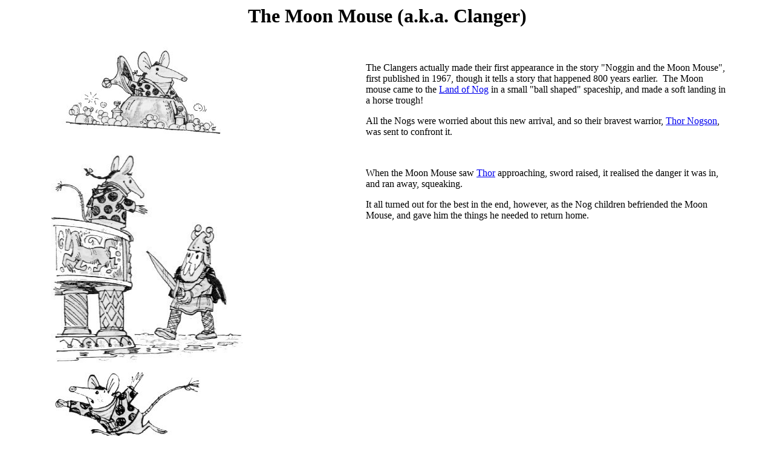

--- FILE ---
content_type: text/html
request_url: http://www.smallfilms.co.uk/noggin/clanger.htm
body_size: 2044
content:
<!DOCTYPE HTML PUBLIC "-//IETF//DTD HTML//EN">
<html>

<head>
<meta http-equiv="Content-Type" content="text/html; charset=iso-8859-1">
<meta name="GENERATOR" content="Microsoft FrontPage 3.0">
<title>The Moon Mouse (a.k.a. Clanger)</title>
</head>

<body bgcolor="#FFFFFF">

<h1 align="center">The Moon Mouse (a.k.a. Clanger)</h1>

<table border="0" width="100%">
  <tr>
    <td align="center" valign="top" width="5%"><p align="center">&nbsp; </td>
    <td valign="top" width="42%">&nbsp;<img src="clanball.jpg" align="left" hspace="10"
    width="310" height="159" alt="The Moon Mouse and space ship (12288 bytes)"><br>
    <p>&nbsp;</p>
    <p>&nbsp;</p>
    <p>&nbsp;</p>
    <p>&nbsp;</p>
    <p><img src="thorclan.jpg" width="330" height="368"
    alt="Thor and the moon mouse (30181 bytes)"> <img src="nogclang.jpg" width="263"
    height="126" alt="The Moon Mouse (8165 bytes)" align="left"></td>
    <td valign="top" width="48%">&nbsp;<p align="left">The Clangers actually made their first
    appearance in the story &quot;Noggin and the Moon Mouse&quot;, first published in
    1967, though it tells a story that happened 800 years earlier.&nbsp; The Moon mouse came to the <a href="land.htm">Land of Nog</a> in a small
    &quot;ball shaped&quot; spaceship, and made a soft landing in a horse trough!</p>
    <p align="left">All the Nogs were worried about this new arrival, and so their bravest
    warrior, <a href="thor.htm">Thor Nogson</a>, was sent to confront it.</p>
    <p align="left">&nbsp;</p>
    <p align="left">When the Moon Mouse saw <a href="thor.htm">Thor</a> approaching, sword
    raised, it realised the danger it was in, and ran away, squeaking.</p>
    <p align="left">It all turned out for the best in the end, however, as the Nog children
    befriended the Moon Mouse, and gave him the things he needed to return home.</td>
    <td width="5%"></td>
  </tr>
</table>

<p align="center"><a href="disclaim.htm"><font size="1">Disclaimer</font></a></p>
</body>
</html>
